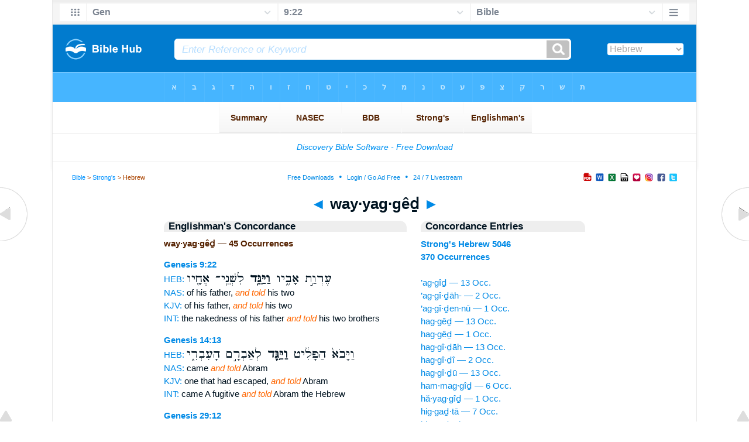

--- FILE ---
content_type: text/html
request_url: https://biblehub.com/hebrew/vaiyagged_5046.htm
body_size: 6929
content:

<!DOCTYPE html PUBLIC "-//W3C//DTD XHTML 1.0 Transitional//EN" "//www.w3.org/TR/xhtml1/DTD/xhtml1-transitional.dtd"><html xmlns="//www.w3.org/1999/xhtml"><head><meta http-equiv="Content-Type" content="text/html; charset=utf-8" /><meta name="viewport" content="width=device-width; initial-scale=1.0;"/><title>Hebrew Concordance: way·yag·gêḏ -- 45 Occurrences</title><link rel="canonical" href="https://biblehub.com/hebrew/vaiyagged_5046.htm" /><link href='//fonts.googleapis.com/css?family=Cardo&subset=greek-ext' rel='stylesheet' type='text/css'><link rel="stylesheet" href="/5007.css" type="text/css" media="Screen" /><link rel="stylesheet" href="spec.css" type="text/css" media="Screen" /><link media="handheld, only screen and (max-width: 4800px), only screen and (max-device-width: 4800px)" href="/4807.css" type="text/css" rel="stylesheet" /><link media="handheld, only screen and (max-width: 1550px), only screen and (max-device-width: 1550px)" href="/1557.css" type="text/css" rel="stylesheet" /><link media="handheld, only screen and (max-width: 1250px), only screen and (max-device-width: 1250px)" href="/1257.css" type="text/css" rel="stylesheet" /><link media="handheld, only screen and (max-width: 1050px), only screen and (max-device-width: 1050px)" href="/1057.css" type="text/css" rel="stylesheet" /><link media="handheld, only screen and (max-width: 900px), only screen and (max-device-width: 900px)" href="/907.css" type="text/css" rel="stylesheet" /><link media="handheld, only screen and (max-width: 800px), only screen and (max-device-width: 800px)" href="/807.css" type="text/css" rel="stylesheet" /><link media="handheld, only screen and (max-width: 575px), only screen and (max-device-width: 575px)" href="/507.css" type="text/css" rel="stylesheet" /><link media="handheld, only screen and (max-height: 450px), only screen and (max-device-height: 450px)" href="/h457.css" type="text/css" rel="stylesheet" /><link rel="stylesheet" href="/print.css" type="text/css" media="Print" /></head><body><div id="fx"><table width="100%" border="0" cellspacing="0" cellpadding="0" id="fx2"><tr><td><iframe width="100%" height="30" scrolling="no" src="/interlinear/vmenus/genesis/9-22.htm" align="left" frameborder="0"></iframe></td></tr></table></div><div id="blnk"></div><div align="center"><table width="100%" border="0" cellspacing="0" cellpadding="0" class="maintable"><tr><td><div id="fx5"><table width="100%" border="0" cellspacing="0" cellpadding="0" id="fx6"><tr><td><iframe width="100%" height="245" scrolling="no" src="//biblehu.com/bmstrongs/hebrew/5046.htm" frameborder="0"></iframe></td></tr><tr><td><iframe width="100%" height="0" scrolling="no" src="//biblecc.com/uk/genesis/9-22.htm" frameborder="0"></iframe></td></tr></table></div></td></tr></table></div><div align="center"><table width="100%" border="0" cellspacing="0" cellpadding="0" class="maintable3"><tr><td><table width="100%" border="0" cellspacing="0" cellpadding="0" align="center" id="announce"><tr><td><div id="l1"><div id="breadcrumbs"><a href="/">Bible</a> > <a href="/strongs.htm">Strong's</a> > Hebrew</div><div id="anc"><iframe src="/anc.htm" width="100%" height="27" scrolling="no" frameborder="0"></iframe></div><div id="anc2"><table width="100%" border="0" cellspacing="0" cellpadding="0" align="center"><tr><td><iframe src="/anc2.htm" width="100%" height="27" scrolling="no" frameborder="0"></iframe></td></tr></table></div></div></td></tr></table><div id="movebox2"><table border="0" align="center" cellpadding="0" cellspacing="0"><tr><td><div id="topheading"><a href="/hebrew/vaaggid_5046.htm">&#9668;</a> way·yag·gêḏ <a href="/hebrew/vaiyaggidu_5046.htm">&#9658;</a></div></td></tr></table></div><div align="center" class="maintable2"><table border="0" cellspacing="0" cellpadding="0" align="center"><tr><td><div id="leftbox"><div class="padleft"><div class="vheading">Englishman's Concordance</div><span class="encycheading">way·yag·gêḏ &#8212; 45 Occurrences</span><p><b><a href="/text/genesis/9-22.htm" title="Biblos Lexicon">Genesis 9:22</a> </b><br><a href="/interlinear/genesis/9.htm" title="Hebrew">HEB:</a> <span class="hebrew3">עֶרְוַ֣ת אָבִ֑יו <b> וַיַּגֵּ֥ד </b>  לִשְׁנֵֽי־ אֶחָ֖יו</span><br><a href="//biblehub.com/nas/genesis/9.htm" title="New American Standard Bible">NAS:</a> of his father, <span class="itali">and told</span> his two<br><a href="/kjvs/genesis/9.htm" title="King James Bible with Strong's">KJV:</a> of his father, <span class="itali">and told</span> his two<br><a href="/interlinear/genesis/9-22.htm" title="Biblos Interlinear Bible">INT:</a> the nakedness of his father <span class="itali">and told</span> his two brothers<p>
<b><a href="/text/genesis/14-13.htm" title="Biblos Lexicon">Genesis 14:13</a> </b><br><a href="/interlinear/genesis/14.htm" title="Hebrew">HEB:</a> <span class="hebrew3">וַיָּבֹא֙ הַפָּלִ֔יט <b> וַיַּגֵּ֖ד </b>  לְאַבְרָ֣ם הָעִבְרִ֑י</span><br><a href="//biblehub.com/nas/genesis/14.htm" title="New American Standard Bible">NAS:</a> came <span class="itali">and told</span> Abram<br><a href="/kjvs/genesis/14.htm" title="King James Bible with Strong's">KJV:</a> one that had escaped, <span class="itali">and told</span> Abram<br><a href="/interlinear/genesis/14-13.htm" title="Biblos Interlinear Bible">INT:</a> came A fugitive <span class="itali">and told</span> Abram the Hebrew<p>
<b><a href="/text/genesis/29-12.htm" title="Biblos Lexicon">Genesis 29:12</a> </b><br><a href="/interlinear/genesis/29.htm" title="Hebrew">HEB:</a> <span class="hebrew3"> <b> וַיַּגֵּ֨ד </b>  יַעֲקֹ֜ב לְרָחֵ֗ל</span><br><a href="//biblehub.com/nas/genesis/29.htm" title="New American Standard Bible">NAS:</a> Jacob <span class="itali">told</span> Rachel<br><a href="/kjvs/genesis/29.htm" title="King James Bible with Strong's">KJV:</a> And Jacob <span class="itali">told</span> Rachel<br><a href="/interlinear/genesis/29-12.htm" title="Biblos Interlinear Bible">INT:</a> <span class="itali">told</span> Jacob Rachel<p>
<b><a href="/text/genesis/37-5.htm" title="Biblos Lexicon">Genesis 37:5</a> </b><br><a href="/interlinear/genesis/37.htm" title="Hebrew">HEB:</a> <span class="hebrew3">יוֹסֵף֙ חֲל֔וֹם <b> וַיַּגֵּ֖ד </b>  לְאֶחָ֑יו וַיּוֹסִ֥פוּ</span><br><a href="//biblehub.com/nas/genesis/37.htm" title="New American Standard Bible">NAS:</a> a dream, <span class="itali">and when he told</span> it to his brothers,<br><a href="/kjvs/genesis/37.htm" title="King James Bible with Strong's">KJV:</a> a dream, <span class="itali">and he told</span> [it] his brethren:<br><a href="/interlinear/genesis/37-5.htm" title="Biblos Interlinear Bible">INT:</a> Joseph A dream <span class="itali">told</span> to his brothers the more<p>
<b><a href="/text/genesis/47-1.htm" title="Biblos Lexicon">Genesis 47:1</a> </b><br><a href="/interlinear/genesis/47.htm" title="Hebrew">HEB:</a> <span class="hebrew3">וַיָּבֹ֣א יוֹסֵף֮ <b> וַיַּגֵּ֣ד </b>  לְפַרְעֹה֒ וַיֹּ֗אמֶר</span><br><a href="//biblehub.com/nas/genesis/47.htm" title="New American Standard Bible">NAS:</a> went <span class="itali">in and told</span> Pharaoh,<br><a href="/kjvs/genesis/47.htm" title="King James Bible with Strong's">KJV:</a> came <span class="itali">and told</span> Pharaoh,<br><a href="/interlinear/genesis/47-1.htm" title="Biblos Interlinear Bible">INT:</a> went Joseph <span class="itali">and told</span> Pharaoh and said<p>
<b><a href="/text/genesis/48-2.htm" title="Biblos Lexicon">Genesis 48:2</a> </b><br><a href="/interlinear/genesis/48.htm" title="Hebrew">HEB:</a> <span class="hebrew3"> <b> וַיַּגֵּ֣ד </b>  לְיַעֲקֹ֔ב וַיֹּ֕אמֶר</span><br><a href="//biblehub.com/nas/genesis/48.htm" title="New American Standard Bible">NAS:</a> <span class="itali">When it was told</span> to Jacob, Behold,<br><a href="/kjvs/genesis/48.htm" title="King James Bible with Strong's">KJV:</a> <span class="itali">And [one] told</span> Jacob, and said,<br><a href="/interlinear/genesis/48-2.htm" title="Biblos Interlinear Bible">INT:</a> <span class="itali">told</span> to Jacob and said<p>
<b><a href="/text/exodus/4-28.htm" title="Biblos Lexicon">Exodus 4:28</a> </b><br><a href="/interlinear/exodus/4.htm" title="Hebrew">HEB:</a> <span class="hebrew3"> <b> וַיַּגֵּ֤ד </b>  מֹשֶׁה֙ לְאַֽהֲרֹ֔ן</span><br><a href="//biblehub.com/nas/exodus/4.htm" title="New American Standard Bible">NAS:</a> Moses <span class="itali">told</span> Aaron all<br><a href="/kjvs/exodus/4.htm" title="King James Bible with Strong's">KJV:</a> him.And Moses <span class="itali">told</span> Aaron all the words<br><a href="/interlinear/exodus/4-28.htm" title="Biblos Interlinear Bible">INT:</a> <span class="itali">told</span> Moses Aaron<p>
<b><a href="/text/exodus/19-9.htm" title="Biblos Lexicon">Exodus 19:9</a> </b><br><a href="/interlinear/exodus/19.htm" title="Hebrew">HEB:</a> <span class="hebrew3">יַאֲמִ֣ינוּ לְעוֹלָ֑ם <b> וַיַּגֵּ֥ד </b>  מֹשֶׁ֛ה אֶת־</span><br><a href="//biblehub.com/nas/exodus/19.htm" title="New American Standard Bible">NAS:</a> Then Moses <span class="itali">told</span> the words<br><a href="/kjvs/exodus/19.htm" title="King James Bible with Strong's">KJV:</a> And Moses <span class="itali">told</span> the words<br><a href="/interlinear/exodus/19-9.htm" title="Biblos Interlinear Bible">INT:</a> believe forever <span class="itali">told</span> Moses the words<p>
<b><a href="/text/numbers/11-27.htm" title="Biblos Lexicon">Numbers 11:27</a> </b><br><a href="/interlinear/numbers/11.htm" title="Hebrew">HEB:</a> <span class="hebrew3">וַיָּ֣רָץ הַנַּ֔עַר <b> וַיַּגֵּ֥ד </b>  לְמֹשֶׁ֖ה וַיֹּאמַ֑ר</span><br><a href="//biblehub.com/nas/numbers/11.htm" title="New American Standard Bible">NAS:</a> ran <span class="itali">and told</span> Moses<br><a href="/kjvs/numbers/11.htm" title="King James Bible with Strong's">KJV:</a> a young man, <span class="itali">and told</span> Moses,<br><a href="/interlinear/numbers/11-27.htm" title="Biblos Interlinear Bible">INT:</a> ran A young <span class="itali">and told</span> Moses and said<p>
<b><a href="/text/deuteronomy/4-13.htm" title="Biblos Lexicon">Deuteronomy 4:13</a> </b><br><a href="/interlinear/deuteronomy/4.htm" title="Hebrew">HEB:</a> <span class="hebrew3"> <b> וַיַּגֵּ֨ד </b>  לָכֶ֜ם אֶת־</span><br><a href="//biblehub.com/nas/deuteronomy/4.htm" title="New American Standard Bible">NAS:</a> <span class="itali">So He declared</span> to you His covenant<br><a href="/kjvs/deuteronomy/4.htm" title="King James Bible with Strong's">KJV:</a> <span class="itali">And he declared</span> unto you his covenant,<br><a href="/interlinear/deuteronomy/4-13.htm" title="Biblos Interlinear Bible">INT:</a> <span class="itali">declared</span> his covenant which<p>
<b><a href="/text/judges/14-2.htm" title="Biblos Lexicon">Judges 14:2</a> </b><br><a href="/interlinear/judges/14.htm" title="Hebrew">HEB:</a> <span class="hebrew3"> וַיַּ֗עַל <b> וַיַּגֵּד֙ </b>  לְאָבִ֣יו וּלְאִמּ֔וֹ</span><br><a href="//biblehub.com/nas/judges/14.htm" title="New American Standard Bible">NAS:</a> So he came back <span class="itali">and told</span> his father<br><a href="/kjvs/judges/14.htm" title="King James Bible with Strong's">KJV:</a> And he came up, <span class="itali">and told</span> his father<br><a href="/interlinear/judges/14-2.htm" title="Biblos Interlinear Bible">INT:</a> came <span class="itali">and told</span> his father and mother<p>
<b><a href="/text/judges/14-17.htm" title="Biblos Lexicon">Judges 14:17</a> </b><br><a href="/interlinear/judges/14.htm" title="Hebrew">HEB:</a> <span class="hebrew3">בַּיּ֣וֹם הַשְּׁבִיעִ֗י <b> וַיַּגֶּד־ </b>  לָהּ֙ כִּ֣י</span><br><a href="//biblehub.com/nas/judges/14.htm" title="New American Standard Bible">NAS:</a> day <span class="itali">he told</span> her because<br><a href="/kjvs/judges/14.htm" title="King James Bible with Strong's">KJV:</a> day, <span class="itali">that he told</span> her, because she lay sore<br><a href="/interlinear/judges/14-17.htm" title="Biblos Interlinear Bible">INT:</a> day the seventh <span class="itali">told</span> her because pressed<p>
<b><a href="/text/judges/16-17.htm" title="Biblos Lexicon">Judges 16:17</a> </b><br><a href="/interlinear/judges/16.htm" title="Hebrew">HEB:</a> <span class="hebrew3"> <b> וַיַּגֶּד־ </b>  לָ֣הּ אֶת־</span><br><a href="//biblehub.com/nas/judges/16.htm" title="New American Standard Bible">NAS:</a> <span class="itali">So he told</span> her all<br><a href="/kjvs/judges/16.htm" title="King James Bible with Strong's">KJV:</a> <span class="itali">That he told</span> her all his heart,<br><a href="/interlinear/judges/16-17.htm" title="Biblos Interlinear Bible">INT:</a> <span class="itali">told</span> her all his heart<p>
<b><a href="/text/1_samuel/3-18.htm" title="Biblos Lexicon">1 Samuel 3:18</a> </b><br><a href="/interlinear/1_samuel/3.htm" title="Hebrew">HEB:</a> <span class="hebrew3"> <b> וַיַּגֶּד־ </b>  ל֤וֹ שְׁמוּאֵל֙</span><br><a href="//biblehub.com/nas/1_samuel/3.htm" title="New American Standard Bible">NAS:</a> So Samuel <span class="itali">told</span> him everything and hid<br><a href="/kjvs/1_samuel/3.htm" title="King James Bible with Strong's">KJV:</a> And Samuel <span class="itali">told</span> him every whit,<br><a href="/interlinear/1_samuel/3-18.htm" title="Biblos Interlinear Bible">INT:</a> <span class="itali">told</span> Samuel everything<p>
<b><a href="/text/1_samuel/4-14.htm" title="Biblos Lexicon">1 Samuel 4:14</a> </b><br><a href="/interlinear/1_samuel/4.htm" title="Hebrew">HEB:</a> <span class="hebrew3">מִהַ֔ר וַיָּבֹ֖א <b> וַיַּגֵּ֥ד </b>  לְעֵלִֽי׃ </span><br><a href="//biblehub.com/nas/1_samuel/4.htm" title="New American Standard Bible">NAS:</a> came hurriedly <span class="itali">and told</span> Eli.<br><a href="/kjvs/1_samuel/4.htm" title="King James Bible with Strong's">KJV:</a> came in hastily, <span class="itali">and told</span> Eli.<br><a href="/interlinear/1_samuel/4-14.htm" title="Biblos Interlinear Bible">INT:</a> hurriedly came <span class="itali">and told</span> Eli<p>
<b><a href="/text/1_samuel/14-43.htm" title="Biblos Lexicon">1 Samuel 14:43</a> </b><br><a href="/interlinear/1_samuel/14.htm" title="Hebrew">HEB:</a> <span class="hebrew3">מֶ֣ה עָשִׂ֑יתָה <b> וַיַּגֶּד־ </b>  ל֣וֹ יוֹנָתָ֗ן</span><br><a href="//biblehub.com/nas/1_samuel/14.htm" title="New American Standard Bible">NAS:</a> So Jonathan <span class="itali">told</span> him and said,<br><a href="/kjvs/1_samuel/14.htm" title="King James Bible with Strong's">KJV:</a> And Jonathan <span class="itali">told</span> him, and said,<br><a href="/interlinear/1_samuel/14-43.htm" title="Biblos Interlinear Bible">INT:</a> what have done <span class="itali">told</span> and Jonathan and said<p>
<b><a href="/text/1_samuel/19-2.htm" title="Biblos Lexicon">1 Samuel 19:2</a> </b><br><a href="/interlinear/1_samuel/19.htm" title="Hebrew">HEB:</a> <span class="hebrew3"> <b> וַיַּגֵּ֤ד </b>  יְהוֹנָתָן֙ לְדָוִ֣ד</span><br><a href="//biblehub.com/nas/1_samuel/19.htm" title="New American Standard Bible">NAS:</a> So Jonathan <span class="itali">told</span> David saying,<br><a href="/kjvs/1_samuel/19.htm" title="King James Bible with Strong's">KJV:</a> and Jonathan <span class="itali">told</span> David,<br><a href="/interlinear/1_samuel/19-2.htm" title="Biblos Interlinear Bible">INT:</a> <span class="itali">told</span> Jonathan David<p>
<b><a href="/text/1_samuel/19-7.htm" title="Biblos Lexicon">1 Samuel 19:7</a> </b><br><a href="/interlinear/1_samuel/19.htm" title="Hebrew">HEB:</a> <span class="hebrew3">יְהוֹנָתָן֙ לְדָוִ֔ד <b> וַיַּגֶּד־ </b>  לוֹ֙ יְה֣וֹנָתָ֔ן</span><br><a href="//biblehub.com/nas/1_samuel/19.htm" title="New American Standard Bible">NAS:</a> David, and Jonathan <span class="itali">told</span> him all these<br><a href="/kjvs/1_samuel/19.htm" title="King James Bible with Strong's">KJV:</a> and Jonathan <span class="itali">shewed</span> him all those things.<br><a href="/interlinear/1_samuel/19-7.htm" title="Biblos Interlinear Bible">INT:</a> Jonathan David <span class="itali">told</span> and Jonathan all<p>
<b><a href="/text/1_samuel/19-18.htm" title="Biblos Lexicon">1 Samuel 19:18</a> </b><br><a href="/interlinear/1_samuel/19.htm" title="Hebrew">HEB:</a> <span class="hebrew3">שְׁמוּאֵל֙ הָרָמָ֔תָה <b> וַיַּ֨גֶּד־ </b>  ל֔וֹ אֵ֛ת</span><br><a href="//biblehub.com/nas/1_samuel/19.htm" title="New American Standard Bible">NAS:</a> at Ramah, <span class="itali">and told</span> him all<br><a href="/kjvs/1_samuel/19.htm" title="King James Bible with Strong's">KJV:</a> to Ramah, <span class="itali">and told</span> him all that Saul<br><a href="/interlinear/1_samuel/19-18.htm" title="Biblos Interlinear Bible">INT:</a> Samuel Ramah <span class="itali">and told</span> all after<p>
<b><a href="/text/1_samuel/22-21.htm" title="Biblos Lexicon">1 Samuel 22:21</a> </b><br><a href="/interlinear/1_samuel/22.htm" title="Hebrew">HEB:</a> <span class="hebrew3"> <b> וַיַּגֵּ֥ד </b>  אֶבְיָתָ֖ר לְדָוִ֑ד</span><br><a href="//biblehub.com/nas/1_samuel/22.htm" title="New American Standard Bible">NAS:</a> Abiathar <span class="itali">told</span> David that Saul<br><a href="/kjvs/1_samuel/22.htm" title="King James Bible with Strong's">KJV:</a> And Abiathar <span class="itali">shewed</span> David that Saul<br><a href="/interlinear/1_samuel/22-21.htm" title="Biblos Interlinear Bible">INT:</a> <span class="itali">told</span> Abiathar David<p>
<b><a href="/text/2_samuel/11-18.htm" title="Biblos Lexicon">2 Samuel 11:18</a> </b><br><a href="/interlinear/2_samuel/11.htm" title="Hebrew">HEB:</a> <span class="hebrew3">וַיִּשְׁלַ֖ח יוֹאָ֑ב <b> וַיַּגֵּ֣ד </b>  לְדָוִ֔ד אֶת־</span><br><a href="//biblehub.com/nas/2_samuel/11.htm" title="New American Standard Bible">NAS:</a> sent <span class="itali">and reported</span> to David<br><a href="/kjvs/2_samuel/11.htm" title="King James Bible with Strong's">KJV:</a> sent <span class="itali">and told</span> David<br><a href="/interlinear/2_samuel/11-18.htm" title="Biblos Interlinear Bible">INT:</a> sent Joab <span class="itali">and reported</span> to David all<p>
<b><a href="/text/2_samuel/11-22.htm" title="Biblos Lexicon">2 Samuel 11:22</a> </b><br><a href="/interlinear/2_samuel/11.htm" title="Hebrew">HEB:</a> <span class="hebrew3">הַמַּלְאָ֑ךְ וַיָּבֹא֙ <b> וַיַּגֵּ֣ד </b>  לְדָוִ֔ד אֵ֛ת</span><br><a href="//biblehub.com/nas/2_samuel/11.htm" title="New American Standard Bible">NAS:</a> and came <span class="itali">and reported</span> to David<br><a href="/kjvs/2_samuel/11.htm" title="King James Bible with Strong's">KJV:</a> and came <span class="itali">and shewed</span> David<br><a href="/interlinear/2_samuel/11-22.htm" title="Biblos Interlinear Bible">INT:</a> the messenger and came <span class="itali">and reported</span> to David all<p>
<b><a href="/text/2_samuel/14-33.htm" title="Biblos Lexicon">2 Samuel 14:33</a> </b><br><a href="/interlinear/2_samuel/14.htm" title="Hebrew">HEB:</a> <span class="hebrew3">אֶל־ הַמֶּלֶךְ֮ <b> וַיַּגֶּד־ </b>  לוֹ֒ וַיִּקְרָ֤א</span><br><a href="//biblehub.com/nas/2_samuel/14.htm" title="New American Standard Bible">NAS:</a> to the king <span class="itali">and told</span> him, he called<br><a href="/kjvs/2_samuel/14.htm" title="King James Bible with Strong's">KJV:</a> to the king, <span class="itali">and told</span> him: and when he had called<br><a href="/interlinear/2_samuel/14-33.htm" title="Biblos Interlinear Bible">INT:</a> to the king <span class="itali">and told</span> called about<p>
<b><a href="/text/2_samuel/17-18.htm" title="Biblos Lexicon">2 Samuel 17:18</a> </b><br><a href="/interlinear/2_samuel/17.htm" title="Hebrew">HEB:</a> <span class="hebrew3">אֹתָם֙ נַ֔עַר <b> וַיַּגֵּ֖ד </b>  לְאַבְשָׁלֹ֑ם וַיֵּלְכוּ֩</span><br><a href="//biblehub.com/nas/2_samuel/17.htm" title="New American Standard Bible">NAS:</a> did see <span class="itali">them and told</span> Absalom;<br><a href="/kjvs/2_samuel/17.htm" title="King James Bible with Strong's">KJV:</a> saw <span class="itali">them, and told</span> Absalom:<br><a href="/interlinear/2_samuel/17-18.htm" title="Biblos Interlinear Bible">INT:</a> see A lad <span class="itali">and told</span> Absalom departed<p>
<b><a href="/text/2_samuel/18-10.htm" title="Biblos Lexicon">2 Samuel 18:10</a> </b><br><a href="/interlinear/2_samuel/18.htm" title="Hebrew">HEB:</a> <span class="hebrew3">אִ֣ישׁ אֶחָ֔ד <b> וַיַּגֵּ֖ד </b>  לְיוֹאָ֑ב וַיֹּ֗אמֶר</span><br><a href="//biblehub.com/nas/2_samuel/18.htm" title="New American Standard Bible">NAS:</a> man saw <span class="itali">[it], he told</span> Joab and said,<br><a href="/kjvs/2_samuel/18.htm" title="King James Bible with Strong's">KJV:</a> man saw <span class="itali">[it], and told</span> Joab, and said,<br><a href="/interlinear/2_samuel/18-10.htm" title="Biblos Interlinear Bible">INT:</a> man A certain <span class="itali">told</span> Joab and said<p>
<b><a href="/text/2_samuel/18-25.htm" title="Biblos Lexicon">2 Samuel 18:25</a> </b><br><a href="/interlinear/2_samuel/18.htm" title="Hebrew">HEB:</a> <span class="hebrew3">וַיִּקְרָ֤א הַצֹּפֶה֙ <b> וַיַּגֵּ֣ד </b>  לַמֶּ֔לֶךְ וַיֹּ֣אמֶר</span><br><a href="//biblehub.com/nas/2_samuel/18.htm" title="New American Standard Bible">NAS:</a> called <span class="itali">and told</span> the king.<br><a href="/kjvs/2_samuel/18.htm" title="King James Bible with Strong's">KJV:</a> cried, <span class="itali">and told</span> the king.<br><a href="/interlinear/2_samuel/18-25.htm" title="Biblos Interlinear Bible">INT:</a> called the watchman <span class="itali">and told</span> the king said<p>
<b><a href="/text/2_samuel/24-13.htm" title="Biblos Lexicon">2 Samuel 24:13</a> </b><br><a href="/interlinear/2_samuel/24.htm" title="Hebrew">HEB:</a> <span class="hebrew3">אֶל־ דָּוִ֖ד <b> וַיַּגֶּד־ </b>  ל֑וֹ וַיֹּ֣אמֶר</span><br><a href="//biblehub.com/nas/2_samuel/24.htm" title="New American Standard Bible">NAS:</a> to David <span class="itali">and told</span> him, and said<br><a href="/kjvs/2_samuel/24.htm" title="King James Bible with Strong's">KJV:</a> to David, <span class="itali">and told</span> him, and said<br><a href="/interlinear/2_samuel/24-13.htm" title="Biblos Interlinear Bible">INT:</a> to David <span class="itali">and told</span> and said come<p>
<b><a href="/text/1_kings/10-3.htm" title="Biblos Lexicon">1 Kings 10:3</a> </b><br><a href="/interlinear/1_kings/10.htm" title="Hebrew">HEB:</a> <span class="hebrew3"> <b> וַיַּגֶּד־ </b>  לָ֥הּ שְׁלֹמֹ֖ה</span><br><a href="//biblehub.com/nas/1_kings/10.htm" title="New American Standard Bible">NAS:</a> Solomon <span class="itali">answered</span> all her questions;<br><a href="/kjvs/1_kings/10.htm" title="King James Bible with Strong's">KJV:</a> And Solomon <span class="itali">told</span> her all her questions:<br><a href="/interlinear/1_kings/10-3.htm" title="Biblos Interlinear Bible">INT:</a> <span class="itali">answered</span> Solomon all<p>
<b><a href="/text/1_kings/18-16.htm" title="Biblos Lexicon">1 Kings 18:16</a> </b><br><a href="/interlinear/1_kings/18.htm" title="Hebrew">HEB:</a> <span class="hebrew3">לִקְרַ֥את אַחְאָ֖ב <b> וַיַּגֶּד־ </b>  ל֑וֹ וַיֵּ֥לֶךְ</span><br><a href="//biblehub.com/nas/1_kings/18.htm" title="New American Standard Bible">NAS:</a> Ahab <span class="itali">and told</span> him; and Ahab<br><a href="/kjvs/1_kings/18.htm" title="King James Bible with Strong's">KJV:</a> Ahab, <span class="itali">and told</span> him: and Ahab<br><a href="/interlinear/1_kings/18-16.htm" title="Biblos Interlinear Bible">INT:</a> to meet Ahab <span class="itali">and told</span> went and Ahab<p>
<b><a href="/text/1_kings/19-1.htm" title="Biblos Lexicon">1 Kings 19:1</a> </b><br><a href="/interlinear/1_kings/19.htm" title="Hebrew">HEB:</a> <span class="hebrew3"> <b> וַיַּגֵּ֤ד </b>  אַחְאָב֙ לְאִיזֶ֔בֶל</span><br><a href="//biblehub.com/nas/1_kings/19.htm" title="New American Standard Bible">NAS:</a> Now Ahab <span class="itali">told</span> Jezebel all<br><a href="/kjvs/1_kings/19.htm" title="King James Bible with Strong's">KJV:</a> And Ahab <span class="itali">told</span> Jezebel all that Elijah<br><a href="/interlinear/1_kings/19-1.htm" title="Biblos Interlinear Bible">INT:</a> <span class="itali">told</span> now Ahab Jezebel<p>
<b><a href="/text/2_kings/4-31.htm" title="Biblos Lexicon">2 Kings 4:31</a> </b><br><a href="/interlinear/2_kings/4.htm" title="Hebrew">HEB:</a> <span class="hebrew3">וַיָּ֤שָׁב לִקְרָאתוֹ֙ <b> וַיַּגֶּד־ </b>  ל֣וֹ לֵאמֹ֔ר</span><br><a href="//biblehub.com/nas/2_kings/4.htm" title="New American Standard Bible">NAS:</a> to meet <span class="itali">him and told</span> him, The lad<br><a href="/kjvs/2_kings/4.htm" title="King James Bible with Strong's">KJV:</a> to meet <span class="itali">him, and told</span> him, saying,<br><a href="/interlinear/2_kings/4-31.htm" title="Biblos Interlinear Bible">INT:</a> returned to meet <span class="itali">and told</span> saying is not<p>
<b><a href="/text/2_kings/5-4.htm" title="Biblos Lexicon">2 Kings 5:4</a> </b><br><a href="/interlinear/2_kings/5.htm" title="Hebrew">HEB:</a> <span class="hebrew3"> וַיָּבֹ֕א <b> וַיַּגֵּ֥ד </b>  לַאדֹנָ֖יו לֵאמֹ֑ר</span><br><a href="//biblehub.com/nas/2_kings/5.htm" title="New American Standard Bible">NAS:</a> Naaman went <span class="itali">in and told</span> his master,<br><a href="/kjvs/2_kings/5.htm" title="King James Bible with Strong's">KJV:</a> And [one] went in, <span class="itali">and told</span> his lord,<br><a href="/interlinear/2_kings/5-4.htm" title="Biblos Interlinear Bible">INT:</a> went <span class="itali">and told</span> his master saying<p>
<b><a href="/text/2_kings/9-18.htm" title="Biblos Lexicon">2 Kings 9:18</a> </b><br><a href="/interlinear/2_kings/9.htm" title="Hebrew">HEB:</a> <span class="hebrew3">אֶֽל־ אַחֲרָ֑י <b> וַיַּגֵּ֤ד </b>  הַצֹּפֶה֙ לֵאמֹ֔ר</span><br><a href="//biblehub.com/nas/2_kings/9.htm" title="New American Standard Bible">NAS:</a> me. And the watchman <span class="itali">reported,</span> The messenger<br><a href="/kjvs/2_kings/9.htm" title="King James Bible with Strong's">KJV:</a> me. And the watchman <span class="itali">told,</span> saying,<br><a href="/interlinear/2_kings/9-18.htm" title="Biblos Interlinear Bible">INT:</a> about behind <span class="itali">reported</span> and the watchman says<p>
<b><a href="/text/2_kings/9-20.htm" title="Biblos Lexicon">2 Kings 9:20</a> </b><br><a href="/interlinear/2_kings/9.htm" title="Hebrew">HEB:</a> <span class="hebrew3"> <b> וַיַּגֵּ֤ד </b>  הַצֹּפֶה֙ לֵאמֹ֔ר</span><br><a href="//biblehub.com/nas/2_kings/9.htm" title="New American Standard Bible">NAS:</a> The watchman <span class="itali">reported,</span> He came even<br><a href="/kjvs/2_kings/9.htm" title="King James Bible with Strong's">KJV:</a> And the watchman <span class="itali">told,</span> saying,<br><a href="/interlinear/2_kings/9-20.htm" title="Biblos Interlinear Bible">INT:</a> <span class="itali">reported</span> the watchman saying<p>
<b><a href="/text/2_kings/10-8.htm" title="Biblos Lexicon">2 Kings 10:8</a> </b><br><a href="/interlinear/2_kings/10.htm" title="Hebrew">HEB:</a> <span class="hebrew3">וַיָּבֹ֤א הַמַּלְאָךְ֙ <b> וַיַּגֶּד־ </b>  ל֣וֹ לֵאמֹ֔ר</span><br><a href="//biblehub.com/nas/2_kings/10.htm" title="New American Standard Bible">NAS:</a> came <span class="itali">and told</span> him, saying,<br><a href="/kjvs/2_kings/10.htm" title="King James Bible with Strong's">KJV:</a> a messenger, <span class="itali">and told</span> him, saying,<br><a href="/interlinear/2_kings/10-8.htm" title="Biblos Interlinear Bible">INT:</a> came the messenger <span class="itali">and told</span> saying have brought<p>
<b><a href="/text/2_kings/22-10.htm" title="Biblos Lexicon">2 Kings 22:10</a> </b><br><a href="/interlinear/2_kings/22.htm" title="Hebrew">HEB:</a> <span class="hebrew3"> <b> וַיַּגֵּ֞ד </b>  שָׁפָ֤ן הַסֹּפֵר֙</span><br><a href="//biblehub.com/nas/2_kings/22.htm" title="New American Standard Bible">NAS:</a> the scribe <span class="itali">told</span> the king<br><a href="/kjvs/2_kings/22.htm" title="King James Bible with Strong's">KJV:</a> the scribe <span class="itali">shewed</span> the king,<br><a href="/interlinear/2_kings/22-10.htm" title="Biblos Interlinear Bible">INT:</a> <span class="itali">told</span> Shaphan the scribe<p>
<b><a href="/text/2_chronicles/9-2.htm" title="Biblos Lexicon">2 Chronicles 9:2</a> </b><br><a href="/interlinear/2_chronicles/9.htm" title="Hebrew">HEB:</a> <span class="hebrew3"> <b> וַיַּגֶּד־ </b>  לָ֥הּ שְׁלֹמֹ֖ה</span><br><a href="//biblehub.com/nas/2_chronicles/9.htm" title="New American Standard Bible">NAS:</a> Solomon <span class="itali">answered</span> all her questions;<br><a href="/kjvs/2_chronicles/9.htm" title="King James Bible with Strong's">KJV:</a> And Solomon <span class="itali">told</span> her all her questions:<br><a href="/interlinear/2_chronicles/9-2.htm" title="Biblos Interlinear Bible">INT:</a> <span class="itali">answered</span> Solomon all<p>
<b><a href="/text/2_chronicles/34-18.htm" title="Biblos Lexicon">2 Chronicles 34:18</a> </b><br><a href="/interlinear/2_chronicles/34.htm" title="Hebrew">HEB:</a> <span class="hebrew3"> <b> וַיַּגֵּ֞ד </b>  שָׁפָ֤ן הַסּוֹפֵר֙</span><br><a href="//biblehub.com/nas/2_chronicles/34.htm" title="New American Standard Bible">NAS:</a> the scribe <span class="itali">told</span> the king<br><a href="/kjvs/2_chronicles/34.htm" title="King James Bible with Strong's">KJV:</a> the scribe <span class="itali">told</span> the king,<br><a href="/interlinear/2_chronicles/34-18.htm" title="Biblos Interlinear Bible">INT:</a> <span class="itali">told</span> Shaphan the scribe<p>
<b><a href="/text/esther/2-22.htm" title="Biblos Lexicon">Esther 2:22</a> </b><br><a href="/interlinear/esther/2.htm" title="Hebrew">HEB:</a> <span class="hebrew3">הַדָּבָר֙ לְמָרְדֳּכַ֔י <b> וַיַּגֵּ֖ד </b>  לְאֶסְתֵּ֣ר הַמַּלְכָּ֑ה</span><br><a href="//biblehub.com/nas/esther/2.htm" title="New American Standard Bible">NAS:</a> to Mordecai <span class="itali">and he told</span> Queen<br><a href="/kjvs/esther/2.htm" title="King James Bible with Strong's">KJV:</a> to Mordecai, <span class="itali">who told</span> [it] unto Esther<br><a href="/interlinear/esther/2-22.htm" title="Biblos Interlinear Bible">INT:</a> the plot to Mordecai <span class="itali">told</span> Esther Queen<p>
<b><a href="/text/esther/4-7.htm" title="Biblos Lexicon">Esther 4:7</a> </b><br><a href="/interlinear/esther/4.htm" title="Hebrew">HEB:</a> <span class="hebrew3"> <b> וַיַּגֶּד־ </b>  ל֣וֹ מָרְדֳּכַ֔י</span><br><a href="//biblehub.com/nas/esther/4.htm" title="New American Standard Bible">NAS:</a> Mordecai <span class="itali">told</span> him all<br><a href="/kjvs/esther/4.htm" title="King James Bible with Strong's">KJV:</a> And Mordecai <span class="itali">told</span> him of all that had happened<br><a href="/interlinear/esther/4-7.htm" title="Biblos Interlinear Bible">INT:</a> <span class="itali">told</span> Mordecai all<p>
<b><a href="/text/esther/4-9.htm" title="Biblos Lexicon">Esther 4:9</a> </b><br><a href="/interlinear/esther/4.htm" title="Hebrew">HEB:</a> <span class="hebrew3">וַיָּב֖וֹא הֲתָ֑ךְ <b> וַיַּגֵּ֣ד </b>  לְאֶסְתֵּ֔ר אֵ֖ת</span><br><a href="//biblehub.com/nas/esther/4.htm" title="New American Standard Bible">NAS:</a> came <span class="itali">back and related</span> Mordecai's<br><a href="/kjvs/esther/4.htm" title="King James Bible with Strong's">KJV:</a> came <span class="itali">and told</span> Esther<br><a href="/interlinear/esther/4-9.htm" title="Biblos Interlinear Bible">INT:</a> came Hathach <span class="itali">and related</span> to Esther words<p>
<b><a href="/text/job/36-9.htm" title="Biblos Lexicon">Job 36:9</a> </b><br><a href="/interlinear/job/36.htm" title="Hebrew">HEB:</a> <span class="hebrew3"> <b> וַיַּגֵּ֣ד </b>  לָהֶ֣ם פָּעֳלָ֑ם</span><br><a href="//biblehub.com/nas/job/36.htm" title="New American Standard Bible">NAS:</a> <span class="itali">Then He declares</span> to them their work<br><a href="/kjvs/job/36.htm" title="King James Bible with Strong's">KJV:</a> <span class="itali">Then he sheweth</span> them their work,<br><a href="/interlinear/job/36-9.htm" title="Biblos Interlinear Bible">INT:</a> <span class="itali">declares</span> to them their work<p>
<b><a href="/text/psalms/52-1.htm" title="Biblos Lexicon">Psalm 52:1</a> </b><br><a href="/interlinear/psalms/52.htm" title="Hebrew">HEB:</a> <span class="hebrew3">דּוֹאֵ֣ג הָאֲדֹמִי֮ <b> וַיַּגֵּ֪ד </b>  לְשָׁ֫א֥וּל וַיֹּ֥אמֶר</span><br><a href="/kjvs/psalms/52.htm" title="King James Bible with Strong's">KJV:</a> came <span class="itali">and told</span> Saul,<br><a href="/interlinear/psalms/52-1.htm" title="Biblos Interlinear Bible">INT:</a> Doeg the Edomite <span class="itali">and told</span> Saul and said<p>
<b><a href="/text/jeremiah/36-13.htm" title="Biblos Lexicon">Jeremiah 36:13</a> </b><br><a href="/interlinear/jeremiah/36.htm" title="Hebrew">HEB:</a> <span class="hebrew3"> <b> וַיַּגֵּ֤ד </b>  לָהֶם֙ מִכָ֔יְהוּ</span><br><a href="//biblehub.com/nas/jeremiah/36.htm" title="New American Standard Bible">NAS:</a> Micaiah <span class="itali">declared</span> to them all the words<br><a href="/kjvs/jeremiah/36.htm" title="King James Bible with Strong's">KJV:</a> Then Michaiah <span class="itali">declared</span> unto them all the words<br><a href="/interlinear/jeremiah/36-13.htm" title="Biblos Interlinear Bible">INT:</a> <span class="itali">declared</span> Micaiah all<p>
<b><a href="/text/jeremiah/38-27.htm" title="Biblos Lexicon">Jeremiah 38:27</a> </b><br><a href="/interlinear/jeremiah/38.htm" title="Hebrew">HEB:</a> <span class="hebrew3">וַיִּשְׁאֲל֣וּ אֹת֔וֹ <b> וַיַּגֵּ֤ד </b>  לָהֶם֙ כְּכָל־</span><br><a href="//biblehub.com/nas/jeremiah/38.htm" title="New American Standard Bible">NAS:</a> and questioned <span class="itali">him. So he reported</span> to them in accordance with all<br><a href="/kjvs/jeremiah/38.htm" title="King James Bible with Strong's">KJV:</a> and asked <span class="itali">him: and he told</span> them according to all these words<br><a href="/interlinear/jeremiah/38-27.htm" title="Biblos Interlinear Bible">INT:</a> Jeremiah and questioned <span class="itali">reported</span> with all<p><a href="/interlinear/matthew/1-1.htm">Interlinear Greek</a> • <a href="/interlinear/genesis/1-1.htm">Interlinear Hebrew</a> • <a href="/strongs.htm">Strong's Numbers</a> • <a href="/englishmans_greek.htm">Englishman's Greek Concordance</a> • <a href="/englishmans_hebrew.htm">Englishman's Hebrew Concordance</a> • <a href="/texts/matthew/1-1.htm">Parallel Texts</a></div></div><div id="centbox"><div class="padcent"><div class="vheading">Concordance Entries</div><b><a href="/hebrew/5046.htm">Strong's Hebrew 5046</a><br><a href="/hebrew/strongs_5046.htm">370 Occurrences</a></b><br><br><a href="/hebrew/aggid_5046.htm">’ag·gîḏ &#8212; 13 Occ.</a><br><a href="/hebrew/aggidah_5046.htm">’ag·gî·ḏāh- &#8212; 2 Occ.</a><br><a href="/hebrew/aggidennu_5046.htm">’ag·gî·ḏen·nū &#8212; 1 Occ.</a><br><a href="/hebrew/hagged_5046.htm">hag·gêḏ &#8212; 13 Occ.</a><br><a href="/hebrew/haggeid_5046.htm">hag·gêḏ &#8212; 1 Occ.</a><br><a href="/hebrew/haggidah_5046.htm">hag·gî·ḏāh &#8212; 13 Occ.</a><br><a href="/hebrew/haggidi_5046.htm">hag·gî·ḏî &#8212; 2 Occ.</a><br><a href="/hebrew/haggidu_5046.htm">hag·gî·ḏū &#8212; 13 Occ.</a><br><a href="/hebrew/hammaggid_5046.htm">ham·mag·gîḏ &#8212; 6 Occ.</a><br><a href="/hebrew/hayaggid_5046.htm">hă·yag·gîḏ &#8212; 1 Occ.</a><br><a href="/hebrew/higgadta_5046.htm">hig·gaḏ·tā &#8212; 7 Occ.</a><br><a href="/hebrew/higgadtah_5046.htm">hig·gaḏ·tāh &#8212; 1 Occ.</a><br><a href="/hebrew/higgadti_5046.htm">hig·gaḏ·tî &#8212; 9 Occ.</a><br><a href="/hebrew/higgid_5046.htm">hig·gîḏ &#8212; 23 Occ.</a><br><a href="/hebrew/higgidah_5046.htm">hig·gî·ḏāh &#8212; 5 Occ.</a><br><a href="/hebrew/higgidu_5046.htm">hig·gî·ḏū &#8212; 4 Occ.</a><br><a href="/hebrew/huggad_5046.htm">hug·gaḏ &#8212; 8 Occ.</a><br><a href="/hebrew/hugged_5046.htm">hug·gêḏ &#8212; 2 Occ.</a><br><a href="/hebrew/lehaggid_5046.htm">lə·hag·gîḏ &#8212; 25 Occ.</a><br><a href="/hebrew/lemaggidei_5046.htm">lə·mag·gî·ḏê &#8212; 1 Occ.</a><br><a href="/hebrew/maggedet_5046.htm">mag·ge·ḏeṯ &#8212; 1 Occ.</a><br><a href="/hebrew/maggid_5046.htm">mag·gîḏ &#8212; 10 Occ.</a><br><a href="/hebrew/mehaggid_5046.htm">mê·hag·gîḏ &#8212; 1 Occ.</a><br><a href="/hebrew/naggid_5046.htm">nag·gîḏ &#8212; 1 Occ.</a><br><a href="/hebrew/taggid_5046.htm">tag·gîḏ &#8212; 6 Occ.</a><br><a href="/hebrew/taggidi_5046.htm">tag·gî·ḏî &#8212; 1 Occ.</a><br><a href="/hebrew/taggidu_5046.htm">ṯag·gî·ḏū &#8212; 7 Occ.</a><br><a href="/hebrew/ulehaggid_5046.htm">ū·lə·hag·gîḏ &#8212; 1 Occ.</a><br><a href="/hebrew/umaggid_5046.htm">ū·mag·gîḏ &#8212; 2 Occ.</a><br><a href="/hebrew/vaaggid_5046.htm">wā·’ag·giḏ &#8212; 4 Occ.</a><br><a href="/hebrew/vaiyagged_5046.htm">way·yag·gêḏ &#8212; 45 Occ.</a><br><a href="/hebrew/vaiyaggidu_5046.htm">way·yag·gi·ḏū &#8212; 40 Occ.</a><br><a href="/hebrew/vaiyuggad_5046.htm">way·yug·gaḏ &#8212; 24 Occ.</a><br><a href="/hebrew/vanagged_5046.htm">wa·nag·geḏ- &#8212; 1 Occ.</a><br><a href="/hebrew/vannagged_5046.htm">wan·nag·geḏ- &#8212; 1 Occ.</a><br><a href="/hebrew/vattagged_5046.htm">wat·tag·gêḏ &#8212; 10 Occ.</a><br><a href="/hebrew/veaggidah_5046.htm">wə·’ag·gî·ḏāh &#8212; 4 Occ.</a><br><a href="/hebrew/vehagged_5046.htm">wə·hag·geḏ- &#8212; 3 Occ.</a><br><a href="/hebrew/vehaggidu_5046.htm">wə·hag·gî·ḏū &#8212; 2 Occ.</a><br><a href="/hebrew/vehiggadta_5046.htm">wə·hig·gaḏ·tā &#8212; 2 Occ.</a><br><a href="/hebrew/vehiggadtem_5046.htm">wə·hig·gaḏ·tem &#8212; 1 Occ.</a><br><a href="/hebrew/vehiggadti_5046.htm">wə·hig·gaḏ·tî &#8212; 4 Occ.</a><br><a href="/hebrew/vehiggid_5046.htm">wə·hig·gîḏ &#8212; 3 Occ.</a><br><a href="/hebrew/vehiggidah_5046.htm">wə·hig·gî·ḏāh &#8212; 1 Occ.</a><br><a href="/hebrew/vehiggidu_5046.htm">wə·hig·gî·ḏū &#8212; 3 Occ.</a><br><a href="/hebrew/vehuggad_5046.htm">wə·hug·gaḏ- &#8212; 1 Occ.</a><br><a href="/hebrew/venaggidah_5046.htm">wə·nag·gî·ḏāh &#8212; 1 Occ.</a><br><a href="/hebrew/venaggidennu_5046.htm">wə·nag·gî·ḏen·nū &#8212; 1 Occ.</a><br><a href="/hebrew/vetaggeid_5046.htm">wə·ṯag·gêḏ &#8212; 1 Occ.</a><br><a href="/hebrew/veyagged_5046.htm">wə·yag·geḏ- &#8212; 4 Occ.</a><br><a href="/hebrew/veyaggedecha_5046.htm">wə·yag·gê·ḏə·ḵā &#8212; 1 Occ.</a><br><a href="/hebrew/veyaggidah_5046.htm">wə·yag·gi·ḏāh &#8212; 1 Occ.</a><br><a href="/hebrew/veyaggideha_5046.htm">wə·yag·gî·ḏe·hā &#8212; 1 Occ.</a><br><a href="/hebrew/veyaggidu_5046.htm">wə·yag·gî·ḏū &#8212; 4 Occ.</a><br><a href="/hebrew/yaggeid_5046.htm">yag·gêḏ &#8212; 1 Occ.</a><br><a href="/hebrew/yaggid_5046.htm">yag·gîḏ &#8212; 19 Occ.</a><br><a href="/hebrew/yaggidu_5046.htm">yag·gî·ḏū &#8212; 7 Occ.</a><br><div class="vheading2">Additional Entries</div><a href="/hebrew/maggedet_5046.htm">mag·ge·ḏeṯ &#8212; 1 Occ.</a><br><a href="/hebrew/maggid_5046.htm">mag·gîḏ &#8212; 10 Occ.</a><br><a href="/hebrew/mehaggid_5046.htm">mê·hag·gîḏ &#8212; 1 Occ.</a><br><a href="/hebrew/naggid_5046.htm">nag·gîḏ &#8212; 1 Occ.</a><br><a href="/hebrew/taggid_5046.htm">tag·gîḏ &#8212; 6 Occ.</a><br><a href="/hebrew/taggidi_5046.htm">tag·gî·ḏî &#8212; 1 Occ.</a><br><a href="/hebrew/taggidu_5046.htm">ṯag·gî·ḏū &#8212; 7 Occ.</a><br><a href="/hebrew/ulehaggid_5046.htm">ū·lə·hag·gîḏ &#8212; 1 Occ.</a><br><a href="/hebrew/umaggid_5046.htm">ū·mag·gîḏ &#8212; 2 Occ.</a><br><a href="/hebrew/vaaggid_5046.htm">wā·’ag·giḏ &#8212; 4 Occ.</a><br><a href="/hebrew/vaiyaggidu_5046.htm">way·yag·gi·ḏū &#8212; 40 Occ.</a><br><a href="/hebrew/vaiyuggad_5046.htm">way·yug·gaḏ &#8212; 24 Occ.</a><br><a href="/hebrew/vanagged_5046.htm">wa·nag·geḏ- &#8212; 1 Occ.</a><br><a href="/hebrew/vannagged_5046.htm">wan·nag·geḏ- &#8212; 1 Occ.</a><br><a href="/hebrew/vattagged_5046.htm">wat·tag·gêḏ &#8212; 10 Occ.</a><br><a href="/hebrew/veaggidah_5046.htm">wə·’ag·gî·ḏāh &#8212; 4 Occ.</a><br><a href="/hebrew/vehagged_5046.htm">wə·hag·geḏ- &#8212; 3 Occ.</a><br><a href="/hebrew/vehaggidu_5046.htm">wə·hag·gî·ḏū &#8212; 2 Occ.</a><br><a href="/hebrew/vehiggadta_5046.htm">wə·hig·gaḏ·tā &#8212; 2 Occ.</a><br><a href="/hebrew/vehiggadtem_5046.htm">wə·hig·gaḏ·tem &#8212; 1 Occ.</a><br></div></div><div id="botbox"><div class="padbot"><div align="center"><a href="/englishmans_hebrew.htm">Englishman's Concordance</a></div></div></div><div id="left"><a href="/hebrew/vaaggid_5046.htm" onmouseover='lft.src="/leftgif.png"' onmouseout='lft.src="/left.png"' title="Prev"><img src="/left.png" name="lft" border="0" alt="Prev" /></a></div><div id="right"><a href="/hebrew/vaiyaggidu_5046.htm" onmouseover='rght.src="/rightgif.png"' onmouseout='rght.src="/right.png"' title="Next"><img src="/right.png" name="rght" border="0" alt="Next" /></a></div><div id="botleft"><a href="#" onmouseover='botleft.src="/botleftgif.png"' onmouseout='botleft.src="/botleft.png"' title="Top of Page"><img src="/botleft.png" name="botleft" border="0" alt="Top of Page" /></a></div><div id="botright"><a href="#" onmouseover='botright.src="/botrightgif.png"' onmouseout='botright.src="/botright.png"' title="Top of Page"><img src="/botright.png" name="botright" border="0" alt="Top of Page" /></a></div></td></tr></table></div><div id="bot"><div align="center"><span class="p"><br /><br /><br /></span><script type="text/javascript"><!--
google_ad_client = "ca-pub-3753401421161123";
/* 200 x 200 Parallel Bible */
google_ad_slot = "7676643937";
google_ad_width = 200;
google_ad_height = 200;
//-->
</script>
<script type="text/javascript"
src="//pagead2.googlesyndication.com/pagead/show_ads.js">
</script><br /><br /></div><iframe width="100%" height="1500" scrolling="no" src="/botmenubhlex.htm" frameborder="0"></iframe></div></body></html>

--- FILE ---
content_type: text/html
request_url: https://biblehub.com/b/genesis/9-22.htm
body_size: 2235
content:
<!DOCTYPE html PUBLIC "-//W3C//DTD XHTML 1.0 Transitional//EN" "http://www.w3.org/TR/xhtml1/DTD/xhtml1-transitional.dtd"><html xmlns="http://www.w3.org/1999/xhtml"><head><meta http-equiv="Content-Type" content="text/html; charset=utf-8" /><meta name="viewport" content="width=device-width; initial-scale=1.0; maximum-scale=1.0; user-scalable=0;"/><title>Genesis 9:22 Menus</title><link rel="stylesheet" href="/c33.css" type="text/css" media="Screen" /> <script language="JavaScript">
<!--
function MM_jumpMenu(targ,selObj,restore){ //v3.0
  eval(targ+".location='"+selObj.options[selObj.selectedIndex].value+"'"); if (restore) selObj.selectedIndex=0; }
//-->
</script></head><BODY onLoad="document.select2.reset();"><table width="100%" border="0" cellspacing="0" cellpadding="0"><tr><td class="tb4"><select name="select3" class="drop4" onChange="MM_jumpMenu('top',this,0)"><option value="/genesis/9-22.htm" selected>Bible</option><option value="/genesis/9-22.htm">Bible Hub Parallel</option><option value="/brb/genesis/9.htm">Reader's Bible</option><option value="/crossref/genesis/9-22.htm">Cross References</option><option value="/tsk/genesis/9-22.htm">TSK</option><option value="/genesis/9-22.htm"> </option><option value="/genesis/9-22.htm" class="hs">Quick Links</option><option value="/niv/genesis/9.htm">New International Version</option><option value="/nlt/genesis/9.htm">New Living Translation</option><option value="/esv/genesis/9.htm">English Standard Version</option><option value="/nkjv/genesis/9.htm">New King James Version</option><option value="/bsb-strongs/genesis/9.htm">Strong's BSB</option><option value="/ylts/genesis/9.htm">Strong's YLT</option><option value="/nas/genesis/9.htm">Strong's NASB</option><option value="/kjvs/genesis/9.htm">Strong's KJV</option><option value="/hcsb/genesis/9.htm">Strong's HCSB</option><option value="/genesis/9-22.htm"> </option><option value="/genesis/9-22.htm" class="hs">Alphabetical Listings</option><option value="/afv/genesis/9.htm">A Faithful Version</option><option value="/akjv/genesis/9.htm">American King James</option><option value="/asv/genesis/9.htm">American Standard Version</option><option value="/brb/genesis/9.htm">Berean Reader's Bible</option><option value="/bsb/genesis/9.htm">Berean Study Bible</option><option value="/sep/genesis/9.htm">Brenton's Septuagint</option><option value="/csb/genesis/9.htm">Christian Standard Bible</option><option value="/cev/genesis/9.htm">Contemporary English Version</option><option value="/dbt/genesis/9.htm">Darby Bible Translation</option><option value="/drb/genesis/9.htm">Douay-Rheims Bible</option><option value="/erv/genesis/9.htm">English Revised Version</option><option value="/esv/genesis/9.htm">English Standard Version</option><option value="/gwt/genesis/9.htm">God's Word Translation</option><option value="/gnt/genesis/9.htm">Good News Translation</option><option value="/hcsb/genesis/9.htm">Holman Christian Standard</option><option value="/isr/genesis/9.htm">Inst. for Scripture Research</option><option value="/isv/genesis/9.htm">International Standard Version</option><option value="/jps/genesis/9.htm">JPS Tanakh</option><option value="/jub/genesis/9.htm">Jubilee Bible 2000</option><option value="/kjv/genesis/9.htm">King James Bible</option><option value="/kj2000/genesis/9.htm">King James 2000 Bible</option><option value="/kjver/genesis/9.htm">KJV Easy Read</option><option value="/purple/genesis/9.htm">KJV Purple Letter Edition</option><option value="/let/genesis/9.htm">Literal Emphasis Translation</option><option value="/lsv/genesis/9.htm">Literal Standard Version</option><option value="/msb/genesis/9.htm">Majority Standard Bible</option><option value="/net/genesis/9.htm">NET Bible</option><option value="/nasb/genesis/9.htm">New American Standard</option><option value="/nheb/genesis/9.htm">New Heart English Bible</option><option value="/niv/genesis/9.htm">New International Version</option><option value="/nkjv/genesis/9.htm">New King James Version</option><option value="/nlt/genesis/9.htm">New Living Translation</option><option value="/ojb/genesis/9.htm">Orthodox Jewish Bible</option><option value="/rfp/genesis/9.htm">Reader-Friendly Purple</option><option value="/wbt/genesis/9.htm">Webster's Bible Translation</option><option value="/web/genesis/9.htm">World English Bible</option><option value="/wycliffe/genesis/9.htm">Wycliffe Bible</option><option value="/ylt/genesis/9.htm">Young's Literal Translation</option><option value="/genesis/9-22.htm"> </option><option value="/commentaries/genesis/9-22.htm" class="hs">Commentaries</option><option value="/commentaries/barnes/genesis/9.htm">Barnes' Notes</option><option value="/commentaries/benson/genesis/9.htm">Benson Commentary</option><option value="/commentaries/illustrator/genesis/9.htm">Biblical Illustrator</option><option value="/commentaries/calvin/genesis/9.htm">Calvin's Commentaries</option><option value="/commentaries/cambridge/genesis/9.htm">Cambridge Bible</option><option value="/commentaries/clarke/genesis/9.htm">Clarke's Commentary</option><option value="/commentaries/darby/genesis/9.htm">Darby's Bible Synopsis</option><option value="/commentaries/expositors/genesis/9.htm">Expositor's Bible</option><option value="/commentaries/edt/genesis/9.htm">Expositor's Dictionary</option><option value="/commentaries/ellicott/genesis/9.htm">Ellicott's Commentary</option><option value="/commentaries/gsb/genesis/9.htm">Geneva Study Bible</option><option value="/commentaries/gill/genesis/9.htm">Gill's Bible Exposition</option><option value="/commentaries/gray/genesis/9.htm">Gray's Concise</option><option value="/commentaries/hastings/genesis/5-24.htm">Hastings Great Texts</option><option value="/commentaries/jfb/genesis/9.htm">Jamieson-Fausset-Brown</option><option value="/commentaries/kad/genesis/9.htm">Keil and Delitzsch OT</option><option value="/commentaries/king-en/genesis/9.htm">Kingcomments Bible Studies</option><option value="/commentaries/kjt/genesis/9.htm">KJV Translator's Notes</option><option value="/commentaries/lange/genesis/9.htm">Lange Commentary</option><option value="/commentaries/maclaren/genesis/9.htm">MacLaren Expositions</option><option value="/commentaries/mhc/genesis/9.htm">Matthew Henry Concise</option><option value="/commentaries/mhcw/genesis/9.htm">Matthew Henry Full</option><option value="/commentaries/poole/genesis/9.htm">Matthew Poole</option><option value="/commentaries/pulpit/genesis/9.htm">Pulpit Commentary</option><option value="/commentaries/homiletics/genesis/9.htm">Pulpit Homiletics</option><option value="/commentaries/sermon/genesis/9.htm">Sermon Bible</option><option value="/commentaries/sco/genesis/9.htm">Scofield Reference Notes</option><option value="/commentaries/ttb/genesis/9.htm">Through The Bible</option><option value="/commentaries/wes/genesis/9.htm">Wesley's Notes</option><option value="/genesis/9-22.htm"> </option><option value="/texts/genesis/9-22.htm" class="hs">Hebrew</option><option value="http://ale.hebrewtanakh.com/genesis/9.htm">Aleppo Codex</option><option value="http://interlinearbible.org/genesis/9.htm">Interlinear Chapters</option><option value="http://interlinearbible.org/genesis/9-22.htm">Interlinear Verses</option><option value="http://biblelexicon.org/genesis/9-22.htm">Lexicon</option><option value="/texts/genesis/9-22.htm">Parallel Texts</option><option value="http://study.interlinearbible.org/genesis/9.htm">Study Bible</option><option value="/text/genesis/9-22.htm">Text Analysis</option><option value="http://wlc.hebrewtanakh.com/genesis/9.htm">WLC Hebrew OT</option><option value="http://greekheb-strongs.scripturetext.com/genesis/9.htm">Word Studies</option><option value="http://sepd.biblos.com/genesis/9.htm"> </option><option value="http://sepd.biblos.com/genesis/9.htm" class="hs">Greek</option><option value="/sepd/genesis/9.htm">Swete's Septuagint</option><option value="http://apostolic.interlinearbible.org/genesis/9.htm">Apostolic Bible Polyglot</option><option value="/texts/matthew/1-1.htm">Jump to NT</option><option value="/genesis/9-22.htm"> </option><option value="/genesis/9-22.htm" class="hs">Study Tools</option><option value="/questions/genesis/9.htm">Bible Study Questions</option><option value="/chaptersummaries/genesis/9.htm">Chapter Summaries</option><option value="/chain/genesis/9-22.htm">Chain Links</option><option value="http://childrensbibleonline.com/genesis/9.htm">Children's Bible</option><option value="http://bibletimeline.info/genesis/9.htm">Chronological Bible</option><option value="http://christianbookshelf.org/genesis/9-22.htm">Library</option><option value="/multi/genesis/9-22.htm">Multiple Languages</option><option value="/parallel/genesis/9.htm">Parallel Chapters</option><option value="/p/niv/esv/genesis/9.shtml">Parallel Bible</option><option value="http://parallelgospels.org">Parallel Gospels</option><option value="http://biblesummary.org/genesis/9.htm">Summary</option><option value="http://bibletimeline.info/genesis/9.htm">Timeline</option><option value="/multi/genesis/9-22.htm"> </option><option value="/multi/genesis/9-22.htm">Multilingual</option></select></td></tr><tr><td height="1"><img src="/clr.gif" height="1" width="70"></td></tr></table></body></html>

--- FILE ---
content_type: text/html; charset=utf-8
request_url: https://www.google.com/recaptcha/api2/aframe
body_size: 267
content:
<!DOCTYPE HTML><html><head><meta http-equiv="content-type" content="text/html; charset=UTF-8"></head><body><script nonce="mAhBdNK7jLyBz5Ai0avipw">/** Anti-fraud and anti-abuse applications only. See google.com/recaptcha */ try{var clients={'sodar':'https://pagead2.googlesyndication.com/pagead/sodar?'};window.addEventListener("message",function(a){try{if(a.source===window.parent){var b=JSON.parse(a.data);var c=clients[b['id']];if(c){var d=document.createElement('img');d.src=c+b['params']+'&rc='+(localStorage.getItem("rc::a")?sessionStorage.getItem("rc::b"):"");window.document.body.appendChild(d);sessionStorage.setItem("rc::e",parseInt(sessionStorage.getItem("rc::e")||0)+1);localStorage.setItem("rc::h",'1768977754136');}}}catch(b){}});window.parent.postMessage("_grecaptcha_ready", "*");}catch(b){}</script></body></html>